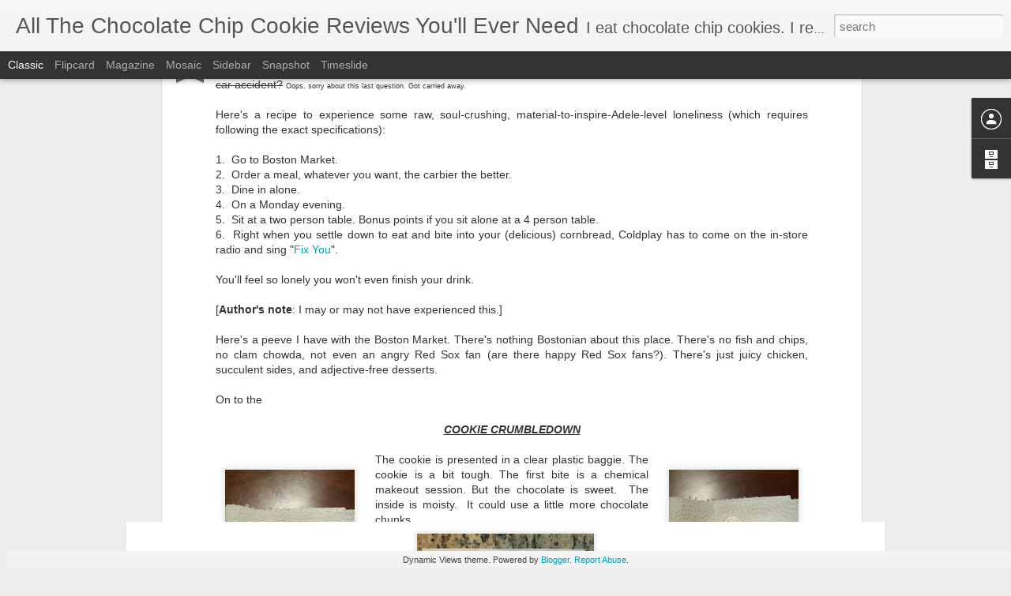

--- FILE ---
content_type: text/javascript; charset=UTF-8
request_url: http://www.reviewingcookies.com/?v=0&action=initial&widgetId=BlogArchive1&responseType=js&xssi_token=AOuZoY4LAUKcJWtuK1KwCZFQUsMjOEkzyw%3A1768899805578
body_size: 821
content:
try {
_WidgetManager._HandleControllerResult('BlogArchive1', 'initial',{'url': 'http://www.reviewingcookies.com/search?updated-min\x3d1969-12-31T19:00:00-05:00\x26updated-max\x3d292278994-08-17T07:12:55Z\x26max-results\x3d25', 'name': 'All Posts', 'expclass': 'expanded', 'toggleId': 'ALL-0', 'post-count': 25, 'data': [{'url': 'http://www.reviewingcookies.com/2022/', 'name': '2022', 'expclass': 'expanded', 'toggleId': 'YEARLY-1641013200000', 'post-count': 1, 'data': [{'url': 'http://www.reviewingcookies.com/2022/01/', 'name': 'January', 'expclass': 'expanded', 'toggleId': 'MONTHLY-1641013200000', 'post-count': 1, 'posts': [{'title': 'Virginia Executive Mansion Cookie Review with the ...', 'url': 'http://www.reviewingcookies.com/2022/01/virginia-executive-mansion-cookie.html'}]}]}, {'url': 'http://www.reviewingcookies.com/2019/', 'name': '2019', 'expclass': 'collapsed', 'toggleId': 'YEARLY-1546318800000', 'post-count': 1, 'data': [{'url': 'http://www.reviewingcookies.com/2019/02/', 'name': 'February', 'expclass': 'collapsed', 'toggleId': 'MONTHLY-1548997200000', 'post-count': 1}]}, {'url': 'http://www.reviewingcookies.com/2018/', 'name': '2018', 'expclass': 'collapsed', 'toggleId': 'YEARLY-1514782800000', 'post-count': 3, 'data': [{'url': 'http://www.reviewingcookies.com/2018/06/', 'name': 'June', 'expclass': 'collapsed', 'toggleId': 'MONTHLY-1527825600000', 'post-count': 1}, {'url': 'http://www.reviewingcookies.com/2018/05/', 'name': 'May', 'expclass': 'collapsed', 'toggleId': 'MONTHLY-1525147200000', 'post-count': 2}]}, {'url': 'http://www.reviewingcookies.com/2017/', 'name': '2017', 'expclass': 'collapsed', 'toggleId': 'YEARLY-1483246800000', 'post-count': 1, 'data': [{'url': 'http://www.reviewingcookies.com/2017/01/', 'name': 'January', 'expclass': 'collapsed', 'toggleId': 'MONTHLY-1483246800000', 'post-count': 1}]}, {'url': 'http://www.reviewingcookies.com/2016/', 'name': '2016', 'expclass': 'collapsed', 'toggleId': 'YEARLY-1451624400000', 'post-count': 7, 'data': [{'url': 'http://www.reviewingcookies.com/2016/12/', 'name': 'December', 'expclass': 'collapsed', 'toggleId': 'MONTHLY-1480568400000', 'post-count': 1}, {'url': 'http://www.reviewingcookies.com/2016/07/', 'name': 'July', 'expclass': 'collapsed', 'toggleId': 'MONTHLY-1467345600000', 'post-count': 1}, {'url': 'http://www.reviewingcookies.com/2016/05/', 'name': 'May', 'expclass': 'collapsed', 'toggleId': 'MONTHLY-1462075200000', 'post-count': 1}, {'url': 'http://www.reviewingcookies.com/2016/04/', 'name': 'April', 'expclass': 'collapsed', 'toggleId': 'MONTHLY-1459483200000', 'post-count': 2}, {'url': 'http://www.reviewingcookies.com/2016/03/', 'name': 'March', 'expclass': 'collapsed', 'toggleId': 'MONTHLY-1456808400000', 'post-count': 1}, {'url': 'http://www.reviewingcookies.com/2016/02/', 'name': 'February', 'expclass': 'collapsed', 'toggleId': 'MONTHLY-1454302800000', 'post-count': 1}]}, {'url': 'http://www.reviewingcookies.com/2015/', 'name': '2015', 'expclass': 'collapsed', 'toggleId': 'YEARLY-1420088400000', 'post-count': 12, 'data': [{'url': 'http://www.reviewingcookies.com/2015/12/', 'name': 'December', 'expclass': 'collapsed', 'toggleId': 'MONTHLY-1448946000000', 'post-count': 1}, {'url': 'http://www.reviewingcookies.com/2015/11/', 'name': 'November', 'expclass': 'collapsed', 'toggleId': 'MONTHLY-1446350400000', 'post-count': 4}, {'url': 'http://www.reviewingcookies.com/2015/10/', 'name': 'October', 'expclass': 'collapsed', 'toggleId': 'MONTHLY-1443672000000', 'post-count': 4}, {'url': 'http://www.reviewingcookies.com/2015/09/', 'name': 'September', 'expclass': 'collapsed', 'toggleId': 'MONTHLY-1441080000000', 'post-count': 2}, {'url': 'http://www.reviewingcookies.com/2015/07/', 'name': 'July', 'expclass': 'collapsed', 'toggleId': 'MONTHLY-1435723200000', 'post-count': 1}]}], 'toggleopen': 'MONTHLY-1641013200000', 'style': 'HIERARCHY', 'title': 'Blog Archive'});
} catch (e) {
  if (typeof log != 'undefined') {
    log('HandleControllerResult failed: ' + e);
  }
}


--- FILE ---
content_type: text/javascript; charset=UTF-8
request_url: http://www.reviewingcookies.com/?v=0&action=initial&widgetId=BlogArchive1&responseType=js&xssi_token=AOuZoY4LAUKcJWtuK1KwCZFQUsMjOEkzyw%3A1768899805578
body_size: 821
content:
try {
_WidgetManager._HandleControllerResult('BlogArchive1', 'initial',{'url': 'http://www.reviewingcookies.com/search?updated-min\x3d1969-12-31T19:00:00-05:00\x26updated-max\x3d292278994-08-17T07:12:55Z\x26max-results\x3d25', 'name': 'All Posts', 'expclass': 'expanded', 'toggleId': 'ALL-0', 'post-count': 25, 'data': [{'url': 'http://www.reviewingcookies.com/2022/', 'name': '2022', 'expclass': 'expanded', 'toggleId': 'YEARLY-1641013200000', 'post-count': 1, 'data': [{'url': 'http://www.reviewingcookies.com/2022/01/', 'name': 'January', 'expclass': 'expanded', 'toggleId': 'MONTHLY-1641013200000', 'post-count': 1, 'posts': [{'title': 'Virginia Executive Mansion Cookie Review with the ...', 'url': 'http://www.reviewingcookies.com/2022/01/virginia-executive-mansion-cookie.html'}]}]}, {'url': 'http://www.reviewingcookies.com/2019/', 'name': '2019', 'expclass': 'collapsed', 'toggleId': 'YEARLY-1546318800000', 'post-count': 1, 'data': [{'url': 'http://www.reviewingcookies.com/2019/02/', 'name': 'February', 'expclass': 'collapsed', 'toggleId': 'MONTHLY-1548997200000', 'post-count': 1}]}, {'url': 'http://www.reviewingcookies.com/2018/', 'name': '2018', 'expclass': 'collapsed', 'toggleId': 'YEARLY-1514782800000', 'post-count': 3, 'data': [{'url': 'http://www.reviewingcookies.com/2018/06/', 'name': 'June', 'expclass': 'collapsed', 'toggleId': 'MONTHLY-1527825600000', 'post-count': 1}, {'url': 'http://www.reviewingcookies.com/2018/05/', 'name': 'May', 'expclass': 'collapsed', 'toggleId': 'MONTHLY-1525147200000', 'post-count': 2}]}, {'url': 'http://www.reviewingcookies.com/2017/', 'name': '2017', 'expclass': 'collapsed', 'toggleId': 'YEARLY-1483246800000', 'post-count': 1, 'data': [{'url': 'http://www.reviewingcookies.com/2017/01/', 'name': 'January', 'expclass': 'collapsed', 'toggleId': 'MONTHLY-1483246800000', 'post-count': 1}]}, {'url': 'http://www.reviewingcookies.com/2016/', 'name': '2016', 'expclass': 'collapsed', 'toggleId': 'YEARLY-1451624400000', 'post-count': 7, 'data': [{'url': 'http://www.reviewingcookies.com/2016/12/', 'name': 'December', 'expclass': 'collapsed', 'toggleId': 'MONTHLY-1480568400000', 'post-count': 1}, {'url': 'http://www.reviewingcookies.com/2016/07/', 'name': 'July', 'expclass': 'collapsed', 'toggleId': 'MONTHLY-1467345600000', 'post-count': 1}, {'url': 'http://www.reviewingcookies.com/2016/05/', 'name': 'May', 'expclass': 'collapsed', 'toggleId': 'MONTHLY-1462075200000', 'post-count': 1}, {'url': 'http://www.reviewingcookies.com/2016/04/', 'name': 'April', 'expclass': 'collapsed', 'toggleId': 'MONTHLY-1459483200000', 'post-count': 2}, {'url': 'http://www.reviewingcookies.com/2016/03/', 'name': 'March', 'expclass': 'collapsed', 'toggleId': 'MONTHLY-1456808400000', 'post-count': 1}, {'url': 'http://www.reviewingcookies.com/2016/02/', 'name': 'February', 'expclass': 'collapsed', 'toggleId': 'MONTHLY-1454302800000', 'post-count': 1}]}, {'url': 'http://www.reviewingcookies.com/2015/', 'name': '2015', 'expclass': 'collapsed', 'toggleId': 'YEARLY-1420088400000', 'post-count': 12, 'data': [{'url': 'http://www.reviewingcookies.com/2015/12/', 'name': 'December', 'expclass': 'collapsed', 'toggleId': 'MONTHLY-1448946000000', 'post-count': 1}, {'url': 'http://www.reviewingcookies.com/2015/11/', 'name': 'November', 'expclass': 'collapsed', 'toggleId': 'MONTHLY-1446350400000', 'post-count': 4}, {'url': 'http://www.reviewingcookies.com/2015/10/', 'name': 'October', 'expclass': 'collapsed', 'toggleId': 'MONTHLY-1443672000000', 'post-count': 4}, {'url': 'http://www.reviewingcookies.com/2015/09/', 'name': 'September', 'expclass': 'collapsed', 'toggleId': 'MONTHLY-1441080000000', 'post-count': 2}, {'url': 'http://www.reviewingcookies.com/2015/07/', 'name': 'July', 'expclass': 'collapsed', 'toggleId': 'MONTHLY-1435723200000', 'post-count': 1}]}], 'toggleopen': 'MONTHLY-1641013200000', 'style': 'HIERARCHY', 'title': 'Blog Archive'});
} catch (e) {
  if (typeof log != 'undefined') {
    log('HandleControllerResult failed: ' + e);
  }
}
